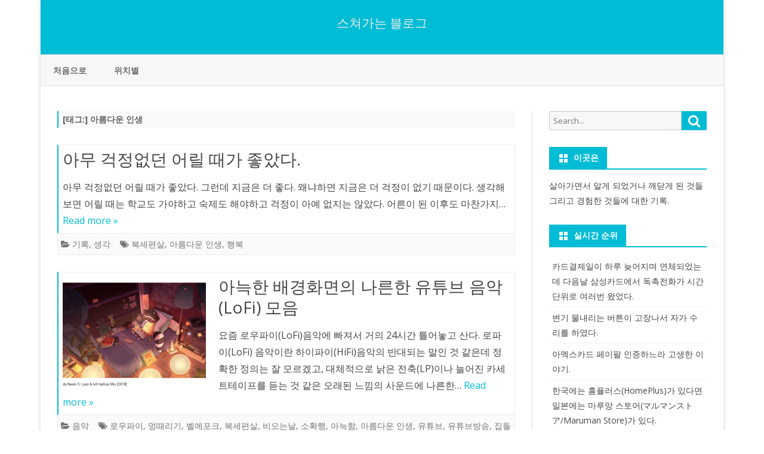

--- FILE ---
content_type: text/html; charset=utf-8
request_url: https://www.google.com/recaptcha/api2/aframe
body_size: 258
content:
<!DOCTYPE HTML><html><head><meta http-equiv="content-type" content="text/html; charset=UTF-8"></head><body><script nonce="o2gHJZWwbhN2wclzzTyzVw">/** Anti-fraud and anti-abuse applications only. See google.com/recaptcha */ try{var clients={'sodar':'https://pagead2.googlesyndication.com/pagead/sodar?'};window.addEventListener("message",function(a){try{if(a.source===window.parent){var b=JSON.parse(a.data);var c=clients[b['id']];if(c){var d=document.createElement('img');d.src=c+b['params']+'&rc='+(localStorage.getItem("rc::a")?sessionStorage.getItem("rc::b"):"");window.document.body.appendChild(d);sessionStorage.setItem("rc::e",parseInt(sessionStorage.getItem("rc::e")||0)+1);localStorage.setItem("rc::h",'1769675509712');}}}catch(b){}});window.parent.postMessage("_grecaptcha_ready", "*");}catch(b){}</script></body></html>